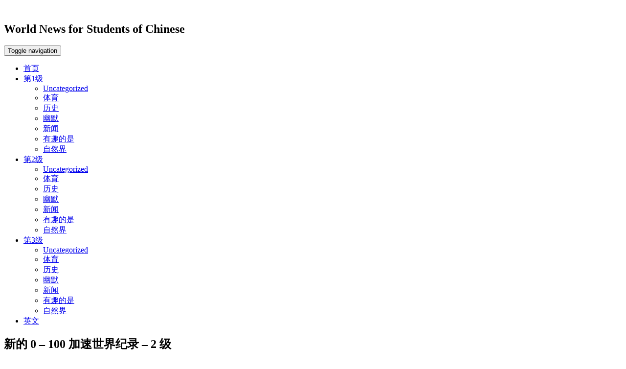

--- FILE ---
content_type: text/html; charset=UTF-8
request_url: https://chineseinlevels.com/products/new-0-100-acceleration-world-record-level-2/
body_size: 20052
content:
<!doctype html>
<html lang="en-US">
<head><script>if(navigator.userAgent.match(/MSIE|Internet Explorer/i)||navigator.userAgent.match(/Trident\/7\..*?rv:11/i)){var href=document.location.href;if(!href.match(/[?&]nowprocket/)){if(href.indexOf("?")==-1){if(href.indexOf("#")==-1){document.location.href=href+"?nowprocket=1"}else{document.location.href=href.replace("#","?nowprocket=1#")}}else{if(href.indexOf("#")==-1){document.location.href=href+"&nowprocket=1"}else{document.location.href=href.replace("#","&nowprocket=1#")}}}}</script><script>(()=>{class RocketLazyLoadScripts{constructor(){this.v="2.0.3",this.userEvents=["keydown","keyup","mousedown","mouseup","mousemove","mouseover","mouseenter","mouseout","mouseleave","touchmove","touchstart","touchend","touchcancel","wheel","click","dblclick","input","visibilitychange"],this.attributeEvents=["onblur","onclick","oncontextmenu","ondblclick","onfocus","onmousedown","onmouseenter","onmouseleave","onmousemove","onmouseout","onmouseover","onmouseup","onmousewheel","onscroll","onsubmit"]}async t(){this.i(),this.o(),/iP(ad|hone)/.test(navigator.userAgent)&&this.h(),this.u(),this.l(this),this.m(),this.k(this),this.p(this),this._(),await Promise.all([this.R(),this.L()]),this.lastBreath=Date.now(),this.S(this),this.P(),this.D(),this.O(),this.M(),await this.C(this.delayedScripts.normal),await this.C(this.delayedScripts.defer),await this.C(this.delayedScripts.async),this.F("domReady"),await this.T(),await this.j(),await this.I(),this.F("windowLoad"),await this.A(),window.dispatchEvent(new Event("rocket-allScriptsLoaded")),this.everythingLoaded=!0,this.lastTouchEnd&&await new Promise((t=>setTimeout(t,500-Date.now()+this.lastTouchEnd))),this.H(),this.F("all"),this.U(),this.W()}i(){this.CSPIssue=sessionStorage.getItem("rocketCSPIssue"),document.addEventListener("securitypolicyviolation",(t=>{this.CSPIssue||"script-src-elem"!==t.violatedDirective||"data"!==t.blockedURI||(this.CSPIssue=!0,sessionStorage.setItem("rocketCSPIssue",!0))}),{isRocket:!0})}o(){window.addEventListener("pageshow",(t=>{this.persisted=t.persisted,this.realWindowLoadedFired=!0}),{isRocket:!0}),window.addEventListener("pagehide",(()=>{this.onFirstUserAction=null}),{isRocket:!0})}h(){let t;function e(e){t=e}window.addEventListener("touchstart",e,{isRocket:!0}),window.addEventListener("touchend",(function i(o){Math.abs(o.changedTouches[0].pageX-t.changedTouches[0].pageX)<10&&Math.abs(o.changedTouches[0].pageY-t.changedTouches[0].pageY)<10&&o.timeStamp-t.timeStamp<200&&(o.target.dispatchEvent(new PointerEvent("click",{target:o.target,bubbles:!0,cancelable:!0,detail:1})),event.preventDefault(),window.removeEventListener("touchstart",e,{isRocket:!0}),window.removeEventListener("touchend",i,{isRocket:!0}))}),{isRocket:!0})}q(t){this.userActionTriggered||("mousemove"!==t.type||this.firstMousemoveIgnored?"keyup"===t.type||"mouseover"===t.type||"mouseout"===t.type||(this.userActionTriggered=!0,this.onFirstUserAction&&this.onFirstUserAction()):this.firstMousemoveIgnored=!0),"click"===t.type&&t.preventDefault(),this.savedUserEvents.length>0&&(t.stopPropagation(),t.stopImmediatePropagation()),"touchstart"===this.lastEvent&&"touchend"===t.type&&(this.lastTouchEnd=Date.now()),"click"===t.type&&(this.lastTouchEnd=0),this.lastEvent=t.type,this.savedUserEvents.push(t)}u(){this.savedUserEvents=[],this.userEventHandler=this.q.bind(this),this.userEvents.forEach((t=>window.addEventListener(t,this.userEventHandler,{passive:!1,isRocket:!0})))}U(){this.userEvents.forEach((t=>window.removeEventListener(t,this.userEventHandler,{passive:!1,isRocket:!0}))),this.savedUserEvents.forEach((t=>{t.target.dispatchEvent(new window[t.constructor.name](t.type,t))}))}m(){this.eventsMutationObserver=new MutationObserver((t=>{const e="return false";for(const i of t){if("attributes"===i.type){const t=i.target.getAttribute(i.attributeName);t&&t!==e&&(i.target.setAttribute("data-rocket-"+i.attributeName,t),i.target["rocket"+i.attributeName]=new Function("event",t),i.target.setAttribute(i.attributeName,e))}"childList"===i.type&&i.addedNodes.forEach((t=>{if(t.nodeType===Node.ELEMENT_NODE)for(const i of t.attributes)this.attributeEvents.includes(i.name)&&i.value&&""!==i.value&&(t.setAttribute("data-rocket-"+i.name,i.value),t["rocket"+i.name]=new Function("event",i.value),t.setAttribute(i.name,e))}))}})),this.eventsMutationObserver.observe(document,{subtree:!0,childList:!0,attributeFilter:this.attributeEvents})}H(){this.eventsMutationObserver.disconnect(),this.attributeEvents.forEach((t=>{document.querySelectorAll("[data-rocket-"+t+"]").forEach((e=>{e.setAttribute(t,e.getAttribute("data-rocket-"+t)),e.removeAttribute("data-rocket-"+t)}))}))}k(t){Object.defineProperty(HTMLElement.prototype,"onclick",{get(){return this.rocketonclick||null},set(e){this.rocketonclick=e,this.setAttribute(t.everythingLoaded?"onclick":"data-rocket-onclick","this.rocketonclick(event)")}})}S(t){function e(e,i){let o=e[i];e[i]=null,Object.defineProperty(e,i,{get:()=>o,set(s){t.everythingLoaded?o=s:e["rocket"+i]=o=s}})}e(document,"onreadystatechange"),e(window,"onload"),e(window,"onpageshow");try{Object.defineProperty(document,"readyState",{get:()=>t.rocketReadyState,set(e){t.rocketReadyState=e},configurable:!0}),document.readyState="loading"}catch(t){console.log("WPRocket DJE readyState conflict, bypassing")}}l(t){this.originalAddEventListener=EventTarget.prototype.addEventListener,this.originalRemoveEventListener=EventTarget.prototype.removeEventListener,this.savedEventListeners=[],EventTarget.prototype.addEventListener=function(e,i,o){o&&o.isRocket||!t.B(e,this)&&!t.userEvents.includes(e)||t.B(e,this)&&!t.userActionTriggered||e.startsWith("rocket-")||t.everythingLoaded?t.originalAddEventListener.call(this,e,i,o):t.savedEventListeners.push({target:this,remove:!1,type:e,func:i,options:o})},EventTarget.prototype.removeEventListener=function(e,i,o){o&&o.isRocket||!t.B(e,this)&&!t.userEvents.includes(e)||t.B(e,this)&&!t.userActionTriggered||e.startsWith("rocket-")||t.everythingLoaded?t.originalRemoveEventListener.call(this,e,i,o):t.savedEventListeners.push({target:this,remove:!0,type:e,func:i,options:o})}}F(t){"all"===t&&(EventTarget.prototype.addEventListener=this.originalAddEventListener,EventTarget.prototype.removeEventListener=this.originalRemoveEventListener),this.savedEventListeners=this.savedEventListeners.filter((e=>{let i=e.type,o=e.target||window;return"domReady"===t&&"DOMContentLoaded"!==i&&"readystatechange"!==i||("windowLoad"===t&&"load"!==i&&"readystatechange"!==i&&"pageshow"!==i||(this.B(i,o)&&(i="rocket-"+i),e.remove?o.removeEventListener(i,e.func,e.options):o.addEventListener(i,e.func,e.options),!1))}))}p(t){let e;function i(e){return t.everythingLoaded?e:e.split(" ").map((t=>"load"===t||t.startsWith("load.")?"rocket-jquery-load":t)).join(" ")}function o(o){function s(e){const s=o.fn[e];o.fn[e]=o.fn.init.prototype[e]=function(){return this[0]===window&&t.userActionTriggered&&("string"==typeof arguments[0]||arguments[0]instanceof String?arguments[0]=i(arguments[0]):"object"==typeof arguments[0]&&Object.keys(arguments[0]).forEach((t=>{const e=arguments[0][t];delete arguments[0][t],arguments[0][i(t)]=e}))),s.apply(this,arguments),this}}if(o&&o.fn&&!t.allJQueries.includes(o)){const e={DOMContentLoaded:[],"rocket-DOMContentLoaded":[]};for(const t in e)document.addEventListener(t,(()=>{e[t].forEach((t=>t()))}),{isRocket:!0});o.fn.ready=o.fn.init.prototype.ready=function(i){function s(){parseInt(o.fn.jquery)>2?setTimeout((()=>i.bind(document)(o))):i.bind(document)(o)}return t.realDomReadyFired?!t.userActionTriggered||t.fauxDomReadyFired?s():e["rocket-DOMContentLoaded"].push(s):e.DOMContentLoaded.push(s),o([])},s("on"),s("one"),s("off"),t.allJQueries.push(o)}e=o}t.allJQueries=[],o(window.jQuery),Object.defineProperty(window,"jQuery",{get:()=>e,set(t){o(t)}})}P(){const t=new Map;document.write=document.writeln=function(e){const i=document.currentScript,o=document.createRange(),s=i.parentElement;let n=t.get(i);void 0===n&&(n=i.nextSibling,t.set(i,n));const c=document.createDocumentFragment();o.setStart(c,0),c.appendChild(o.createContextualFragment(e)),s.insertBefore(c,n)}}async R(){return new Promise((t=>{this.userActionTriggered?t():this.onFirstUserAction=t}))}async L(){return new Promise((t=>{document.addEventListener("DOMContentLoaded",(()=>{this.realDomReadyFired=!0,t()}),{isRocket:!0})}))}async I(){return this.realWindowLoadedFired?Promise.resolve():new Promise((t=>{window.addEventListener("load",t,{isRocket:!0})}))}M(){this.pendingScripts=[];this.scriptsMutationObserver=new MutationObserver((t=>{for(const e of t)e.addedNodes.forEach((t=>{"SCRIPT"!==t.tagName||t.noModule||t.isWPRocket||this.pendingScripts.push({script:t,promise:new Promise((e=>{const i=()=>{const i=this.pendingScripts.findIndex((e=>e.script===t));i>=0&&this.pendingScripts.splice(i,1),e()};t.addEventListener("load",i,{isRocket:!0}),t.addEventListener("error",i,{isRocket:!0}),setTimeout(i,1e3)}))})}))})),this.scriptsMutationObserver.observe(document,{childList:!0,subtree:!0})}async j(){await this.J(),this.pendingScripts.length?(await this.pendingScripts[0].promise,await this.j()):this.scriptsMutationObserver.disconnect()}D(){this.delayedScripts={normal:[],async:[],defer:[]},document.querySelectorAll("script[type$=rocketlazyloadscript]").forEach((t=>{t.hasAttribute("data-rocket-src")?t.hasAttribute("async")&&!1!==t.async?this.delayedScripts.async.push(t):t.hasAttribute("defer")&&!1!==t.defer||"module"===t.getAttribute("data-rocket-type")?this.delayedScripts.defer.push(t):this.delayedScripts.normal.push(t):this.delayedScripts.normal.push(t)}))}async _(){await this.L();let t=[];document.querySelectorAll("script[type$=rocketlazyloadscript][data-rocket-src]").forEach((e=>{let i=e.getAttribute("data-rocket-src");if(i&&!i.startsWith("data:")){i.startsWith("//")&&(i=location.protocol+i);try{const o=new URL(i).origin;o!==location.origin&&t.push({src:o,crossOrigin:e.crossOrigin||"module"===e.getAttribute("data-rocket-type")})}catch(t){}}})),t=[...new Map(t.map((t=>[JSON.stringify(t),t]))).values()],this.N(t,"preconnect")}async $(t){if(await this.G(),!0!==t.noModule||!("noModule"in HTMLScriptElement.prototype))return new Promise((e=>{let i;function o(){(i||t).setAttribute("data-rocket-status","executed"),e()}try{if(navigator.userAgent.includes("Firefox/")||""===navigator.vendor||this.CSPIssue)i=document.createElement("script"),[...t.attributes].forEach((t=>{let e=t.nodeName;"type"!==e&&("data-rocket-type"===e&&(e="type"),"data-rocket-src"===e&&(e="src"),i.setAttribute(e,t.nodeValue))})),t.text&&(i.text=t.text),t.nonce&&(i.nonce=t.nonce),i.hasAttribute("src")?(i.addEventListener("load",o,{isRocket:!0}),i.addEventListener("error",(()=>{i.setAttribute("data-rocket-status","failed-network"),e()}),{isRocket:!0}),setTimeout((()=>{i.isConnected||e()}),1)):(i.text=t.text,o()),i.isWPRocket=!0,t.parentNode.replaceChild(i,t);else{const i=t.getAttribute("data-rocket-type"),s=t.getAttribute("data-rocket-src");i?(t.type=i,t.removeAttribute("data-rocket-type")):t.removeAttribute("type"),t.addEventListener("load",o,{isRocket:!0}),t.addEventListener("error",(i=>{this.CSPIssue&&i.target.src.startsWith("data:")?(console.log("WPRocket: CSP fallback activated"),t.removeAttribute("src"),this.$(t).then(e)):(t.setAttribute("data-rocket-status","failed-network"),e())}),{isRocket:!0}),s?(t.fetchPriority="high",t.removeAttribute("data-rocket-src"),t.src=s):t.src="data:text/javascript;base64,"+window.btoa(unescape(encodeURIComponent(t.text)))}}catch(i){t.setAttribute("data-rocket-status","failed-transform"),e()}}));t.setAttribute("data-rocket-status","skipped")}async C(t){const e=t.shift();return e?(e.isConnected&&await this.$(e),this.C(t)):Promise.resolve()}O(){this.N([...this.delayedScripts.normal,...this.delayedScripts.defer,...this.delayedScripts.async],"preload")}N(t,e){this.trash=this.trash||[];let i=!0;var o=document.createDocumentFragment();t.forEach((t=>{const s=t.getAttribute&&t.getAttribute("data-rocket-src")||t.src;if(s&&!s.startsWith("data:")){const n=document.createElement("link");n.href=s,n.rel=e,"preconnect"!==e&&(n.as="script",n.fetchPriority=i?"high":"low"),t.getAttribute&&"module"===t.getAttribute("data-rocket-type")&&(n.crossOrigin=!0),t.crossOrigin&&(n.crossOrigin=t.crossOrigin),t.integrity&&(n.integrity=t.integrity),t.nonce&&(n.nonce=t.nonce),o.appendChild(n),this.trash.push(n),i=!1}})),document.head.appendChild(o)}W(){this.trash.forEach((t=>t.remove()))}async T(){try{document.readyState="interactive"}catch(t){}this.fauxDomReadyFired=!0;try{await this.G(),document.dispatchEvent(new Event("rocket-readystatechange")),await this.G(),document.rocketonreadystatechange&&document.rocketonreadystatechange(),await this.G(),document.dispatchEvent(new Event("rocket-DOMContentLoaded")),await this.G(),window.dispatchEvent(new Event("rocket-DOMContentLoaded"))}catch(t){console.error(t)}}async A(){try{document.readyState="complete"}catch(t){}try{await this.G(),document.dispatchEvent(new Event("rocket-readystatechange")),await this.G(),document.rocketonreadystatechange&&document.rocketonreadystatechange(),await this.G(),window.dispatchEvent(new Event("rocket-load")),await this.G(),window.rocketonload&&window.rocketonload(),await this.G(),this.allJQueries.forEach((t=>t(window).trigger("rocket-jquery-load"))),await this.G();const t=new Event("rocket-pageshow");t.persisted=this.persisted,window.dispatchEvent(t),await this.G(),window.rocketonpageshow&&window.rocketonpageshow({persisted:this.persisted})}catch(t){console.error(t)}}async G(){Date.now()-this.lastBreath>45&&(await this.J(),this.lastBreath=Date.now())}async J(){return document.hidden?new Promise((t=>setTimeout(t))):new Promise((t=>requestAnimationFrame(t)))}B(t,e){return e===document&&"readystatechange"===t||(e===document&&"DOMContentLoaded"===t||(e===window&&"DOMContentLoaded"===t||(e===window&&"load"===t||e===window&&"pageshow"===t)))}static run(){(new RocketLazyLoadScripts).t()}}RocketLazyLoadScripts.run()})();</script>

  <title>新的 0 - 100 加速世界纪录 - 2 级 - Chinese in Levels</title>
     <meta property="fb:app_id" content="1174758735977599" />
  <meta name='robots' content='index, follow, max-image-preview:large, max-snippet:-1, max-video-preview:-1' />
	<style>img:is([sizes="auto" i], [sizes^="auto," i]) { contain-intrinsic-size: 3000px 1500px }</style>
	
	<!-- This site is optimized with the Yoast SEO plugin v26.1.1 - https://yoast.com/wordpress/plugins/seo/ -->
	<meta name="description" content="18-09-2023 07:00 来自瑞士苏黎世和卢塞恩的学生们创造了一辆名为 &quot;Mythen &quot;的电动赛车。 最近，这辆车打破了电动汽车加速度的世界纪录，从 0 加速到 100 公里每小时只用了不到一秒钟。在此期间，它行驶了 12.3 米。 大约 30" />
	<link rel="canonical" href="https://chineseinlevels.com/products/new-0-100-acceleration-world-record-level-2/" />
	<meta property="og:locale" content="en_US" />
	<meta property="og:type" content="article" />
	<meta property="og:title" content="新的 0 - 100 加速世界纪录 - 2 级 - Chinese in Levels" />
	<meta property="og:description" content="18-09-2023 07:00 来自瑞士苏黎世和卢塞恩的学生们创造了一辆名为 &quot;Mythen &quot;的电动赛车。 最近，这辆车打破了电动汽车加速度的世界纪录，从 0 加速到 100 公里每小时只用了不到一秒钟。在此期间，它行驶了 12.3 米。 大约 30" />
	<meta property="og:url" content="https://chineseinlevels.com/products/new-0-100-acceleration-world-record-level-2/" />
	<meta property="og:site_name" content="Chinese news and easy articles for students of Chinese" />
	<meta property="og:image" content="https://www.chineseinlevels.com/wp-content/uploads/2023/09/Depositphotos_2439403_L-1.jpg" />
	<meta property="og:image:width" content="600" />
	<meta property="og:image:height" content="300" />
	<meta property="og:image:type" content="image/jpeg" />
	<meta name="twitter:card" content="summary_large_image" />
	<script type="application/ld+json" class="yoast-schema-graph">{"@context":"https://schema.org","@graph":[{"@type":"WebPage","@id":"https://chineseinlevels.com/products/new-0-100-acceleration-world-record-level-2/","url":"https://chineseinlevels.com/products/new-0-100-acceleration-world-record-level-2/","name":"新的 0 - 100 加速世界纪录 - 2 级 - Chinese in Levels","isPartOf":{"@id":"https://chineseinlevels.com/#website"},"primaryImageOfPage":{"@id":"https://chineseinlevels.com/products/new-0-100-acceleration-world-record-level-2/#primaryimage"},"image":{"@id":"https://chineseinlevels.com/products/new-0-100-acceleration-world-record-level-2/#primaryimage"},"thumbnailUrl":"https://www.chineseinlevels.com/wp-content/uploads/2023/09/Depositphotos_2439403_L-1.jpg","datePublished":"2023-09-18T06:00:47+00:00","description":"18-09-2023 07:00 来自瑞士苏黎世和卢塞恩的学生们创造了一辆名为 \"Mythen \"的电动赛车。 最近，这辆车打破了电动汽车加速度的世界纪录，从 0 加速到 100 公里每小时只用了不到一秒钟。在此期间，它行驶了 12.3 米。 大约 30","breadcrumb":{"@id":"https://chineseinlevels.com/products/new-0-100-acceleration-world-record-level-2/#breadcrumb"},"inLanguage":"en-US","potentialAction":[{"@type":"ReadAction","target":["https://chineseinlevels.com/products/new-0-100-acceleration-world-record-level-2/"]}]},{"@type":"ImageObject","inLanguage":"en-US","@id":"https://chineseinlevels.com/products/new-0-100-acceleration-world-record-level-2/#primaryimage","url":"https://www.chineseinlevels.com/wp-content/uploads/2023/09/Depositphotos_2439403_L-1.jpg","contentUrl":"https://www.chineseinlevels.com/wp-content/uploads/2023/09/Depositphotos_2439403_L-1.jpg","width":600,"height":300},{"@type":"BreadcrumbList","@id":"https://chineseinlevels.com/products/new-0-100-acceleration-world-record-level-2/#breadcrumb","itemListElement":[{"@type":"ListItem","position":1,"name":"Home","item":"https://chineseinlevels.com/"},{"@type":"ListItem","position":2,"name":"products","item":"https://chineseinlevels.com/products/"},{"@type":"ListItem","position":3,"name":"新的 0 &#8211; 100 加速世界纪录 &#8211; 2 级"}]},{"@type":"WebSite","@id":"https://chineseinlevels.com/#website","url":"https://chineseinlevels.com/","name":"Chinese news and easy articles for students of Chinese","description":"We write news in three different levels of Chinese. We want to help you understand Chinese more. Now all students can enjoy reading and listening.","potentialAction":[{"@type":"SearchAction","target":{"@type":"EntryPoint","urlTemplate":"https://chineseinlevels.com/?s={search_term_string}"},"query-input":{"@type":"PropertyValueSpecification","valueRequired":true,"valueName":"search_term_string"}}],"inLanguage":"en-US"}]}</script>
	<!-- / Yoast SEO plugin. -->


<link rel='dns-prefetch' href='//www.chineseinlevels.com' />

<link rel="alternate" type="application/rss+xml" title="Chinese news and easy articles for students of Chinese &raquo; 新的 0 &#8211; 100 加速世界纪录 &#8211; 2 级 Comments Feed" href="https://chineseinlevels.com/products/new-0-100-acceleration-world-record-level-2/feed/" />
<style id='wp-emoji-styles-inline-css' type='text/css'>

	img.wp-smiley, img.emoji {
		display: inline !important;
		border: none !important;
		box-shadow: none !important;
		height: 1em !important;
		width: 1em !important;
		margin: 0 0.07em !important;
		vertical-align: -0.1em !important;
		background: none !important;
		padding: 0 !important;
	}
</style>
<link rel='stylesheet' id='wp-block-library-css' href='https://www.chineseinlevels.com/wp-includes/css/dist/block-library/style.min.css?ver=6.8.3' type='text/css' media='all' />
<style id='classic-theme-styles-inline-css' type='text/css'>
/*! This file is auto-generated */
.wp-block-button__link{color:#fff;background-color:#32373c;border-radius:9999px;box-shadow:none;text-decoration:none;padding:calc(.667em + 2px) calc(1.333em + 2px);font-size:1.125em}.wp-block-file__button{background:#32373c;color:#fff;text-decoration:none}
</style>
<link rel='stylesheet' id='wp-components-css' href='https://www.chineseinlevels.com/wp-includes/css/dist/components/style.min.css?ver=6.8.3' type='text/css' media='all' />
<link rel='stylesheet' id='wp-preferences-css' href='https://www.chineseinlevels.com/wp-includes/css/dist/preferences/style.min.css?ver=6.8.3' type='text/css' media='all' />
<link rel='stylesheet' id='wp-block-editor-css' href='https://www.chineseinlevels.com/wp-includes/css/dist/block-editor/style.min.css?ver=6.8.3' type='text/css' media='all' />
<link data-minify="1" rel='stylesheet' id='popup-maker-block-library-style-css' href='https://www.chineseinlevels.com/wp-content/cache/min/1/wp-content/plugins/popup-maker/dist/packages/block-library-style.css?ver=1766693271' type='text/css' media='all' />
<style id='global-styles-inline-css' type='text/css'>
:root{--wp--preset--aspect-ratio--square: 1;--wp--preset--aspect-ratio--4-3: 4/3;--wp--preset--aspect-ratio--3-4: 3/4;--wp--preset--aspect-ratio--3-2: 3/2;--wp--preset--aspect-ratio--2-3: 2/3;--wp--preset--aspect-ratio--16-9: 16/9;--wp--preset--aspect-ratio--9-16: 9/16;--wp--preset--color--black: #000000;--wp--preset--color--cyan-bluish-gray: #abb8c3;--wp--preset--color--white: #ffffff;--wp--preset--color--pale-pink: #f78da7;--wp--preset--color--vivid-red: #cf2e2e;--wp--preset--color--luminous-vivid-orange: #ff6900;--wp--preset--color--luminous-vivid-amber: #fcb900;--wp--preset--color--light-green-cyan: #7bdcb5;--wp--preset--color--vivid-green-cyan: #00d084;--wp--preset--color--pale-cyan-blue: #8ed1fc;--wp--preset--color--vivid-cyan-blue: #0693e3;--wp--preset--color--vivid-purple: #9b51e0;--wp--preset--gradient--vivid-cyan-blue-to-vivid-purple: linear-gradient(135deg,rgba(6,147,227,1) 0%,rgb(155,81,224) 100%);--wp--preset--gradient--light-green-cyan-to-vivid-green-cyan: linear-gradient(135deg,rgb(122,220,180) 0%,rgb(0,208,130) 100%);--wp--preset--gradient--luminous-vivid-amber-to-luminous-vivid-orange: linear-gradient(135deg,rgba(252,185,0,1) 0%,rgba(255,105,0,1) 100%);--wp--preset--gradient--luminous-vivid-orange-to-vivid-red: linear-gradient(135deg,rgba(255,105,0,1) 0%,rgb(207,46,46) 100%);--wp--preset--gradient--very-light-gray-to-cyan-bluish-gray: linear-gradient(135deg,rgb(238,238,238) 0%,rgb(169,184,195) 100%);--wp--preset--gradient--cool-to-warm-spectrum: linear-gradient(135deg,rgb(74,234,220) 0%,rgb(151,120,209) 20%,rgb(207,42,186) 40%,rgb(238,44,130) 60%,rgb(251,105,98) 80%,rgb(254,248,76) 100%);--wp--preset--gradient--blush-light-purple: linear-gradient(135deg,rgb(255,206,236) 0%,rgb(152,150,240) 100%);--wp--preset--gradient--blush-bordeaux: linear-gradient(135deg,rgb(254,205,165) 0%,rgb(254,45,45) 50%,rgb(107,0,62) 100%);--wp--preset--gradient--luminous-dusk: linear-gradient(135deg,rgb(255,203,112) 0%,rgb(199,81,192) 50%,rgb(65,88,208) 100%);--wp--preset--gradient--pale-ocean: linear-gradient(135deg,rgb(255,245,203) 0%,rgb(182,227,212) 50%,rgb(51,167,181) 100%);--wp--preset--gradient--electric-grass: linear-gradient(135deg,rgb(202,248,128) 0%,rgb(113,206,126) 100%);--wp--preset--gradient--midnight: linear-gradient(135deg,rgb(2,3,129) 0%,rgb(40,116,252) 100%);--wp--preset--font-size--small: 13px;--wp--preset--font-size--medium: 20px;--wp--preset--font-size--large: 36px;--wp--preset--font-size--x-large: 42px;--wp--preset--spacing--20: 0.44rem;--wp--preset--spacing--30: 0.67rem;--wp--preset--spacing--40: 1rem;--wp--preset--spacing--50: 1.5rem;--wp--preset--spacing--60: 2.25rem;--wp--preset--spacing--70: 3.38rem;--wp--preset--spacing--80: 5.06rem;--wp--preset--shadow--natural: 6px 6px 9px rgba(0, 0, 0, 0.2);--wp--preset--shadow--deep: 12px 12px 50px rgba(0, 0, 0, 0.4);--wp--preset--shadow--sharp: 6px 6px 0px rgba(0, 0, 0, 0.2);--wp--preset--shadow--outlined: 6px 6px 0px -3px rgba(255, 255, 255, 1), 6px 6px rgba(0, 0, 0, 1);--wp--preset--shadow--crisp: 6px 6px 0px rgba(0, 0, 0, 1);}:where(.is-layout-flex){gap: 0.5em;}:where(.is-layout-grid){gap: 0.5em;}body .is-layout-flex{display: flex;}.is-layout-flex{flex-wrap: wrap;align-items: center;}.is-layout-flex > :is(*, div){margin: 0;}body .is-layout-grid{display: grid;}.is-layout-grid > :is(*, div){margin: 0;}:where(.wp-block-columns.is-layout-flex){gap: 2em;}:where(.wp-block-columns.is-layout-grid){gap: 2em;}:where(.wp-block-post-template.is-layout-flex){gap: 1.25em;}:where(.wp-block-post-template.is-layout-grid){gap: 1.25em;}.has-black-color{color: var(--wp--preset--color--black) !important;}.has-cyan-bluish-gray-color{color: var(--wp--preset--color--cyan-bluish-gray) !important;}.has-white-color{color: var(--wp--preset--color--white) !important;}.has-pale-pink-color{color: var(--wp--preset--color--pale-pink) !important;}.has-vivid-red-color{color: var(--wp--preset--color--vivid-red) !important;}.has-luminous-vivid-orange-color{color: var(--wp--preset--color--luminous-vivid-orange) !important;}.has-luminous-vivid-amber-color{color: var(--wp--preset--color--luminous-vivid-amber) !important;}.has-light-green-cyan-color{color: var(--wp--preset--color--light-green-cyan) !important;}.has-vivid-green-cyan-color{color: var(--wp--preset--color--vivid-green-cyan) !important;}.has-pale-cyan-blue-color{color: var(--wp--preset--color--pale-cyan-blue) !important;}.has-vivid-cyan-blue-color{color: var(--wp--preset--color--vivid-cyan-blue) !important;}.has-vivid-purple-color{color: var(--wp--preset--color--vivid-purple) !important;}.has-black-background-color{background-color: var(--wp--preset--color--black) !important;}.has-cyan-bluish-gray-background-color{background-color: var(--wp--preset--color--cyan-bluish-gray) !important;}.has-white-background-color{background-color: var(--wp--preset--color--white) !important;}.has-pale-pink-background-color{background-color: var(--wp--preset--color--pale-pink) !important;}.has-vivid-red-background-color{background-color: var(--wp--preset--color--vivid-red) !important;}.has-luminous-vivid-orange-background-color{background-color: var(--wp--preset--color--luminous-vivid-orange) !important;}.has-luminous-vivid-amber-background-color{background-color: var(--wp--preset--color--luminous-vivid-amber) !important;}.has-light-green-cyan-background-color{background-color: var(--wp--preset--color--light-green-cyan) !important;}.has-vivid-green-cyan-background-color{background-color: var(--wp--preset--color--vivid-green-cyan) !important;}.has-pale-cyan-blue-background-color{background-color: var(--wp--preset--color--pale-cyan-blue) !important;}.has-vivid-cyan-blue-background-color{background-color: var(--wp--preset--color--vivid-cyan-blue) !important;}.has-vivid-purple-background-color{background-color: var(--wp--preset--color--vivid-purple) !important;}.has-black-border-color{border-color: var(--wp--preset--color--black) !important;}.has-cyan-bluish-gray-border-color{border-color: var(--wp--preset--color--cyan-bluish-gray) !important;}.has-white-border-color{border-color: var(--wp--preset--color--white) !important;}.has-pale-pink-border-color{border-color: var(--wp--preset--color--pale-pink) !important;}.has-vivid-red-border-color{border-color: var(--wp--preset--color--vivid-red) !important;}.has-luminous-vivid-orange-border-color{border-color: var(--wp--preset--color--luminous-vivid-orange) !important;}.has-luminous-vivid-amber-border-color{border-color: var(--wp--preset--color--luminous-vivid-amber) !important;}.has-light-green-cyan-border-color{border-color: var(--wp--preset--color--light-green-cyan) !important;}.has-vivid-green-cyan-border-color{border-color: var(--wp--preset--color--vivid-green-cyan) !important;}.has-pale-cyan-blue-border-color{border-color: var(--wp--preset--color--pale-cyan-blue) !important;}.has-vivid-cyan-blue-border-color{border-color: var(--wp--preset--color--vivid-cyan-blue) !important;}.has-vivid-purple-border-color{border-color: var(--wp--preset--color--vivid-purple) !important;}.has-vivid-cyan-blue-to-vivid-purple-gradient-background{background: var(--wp--preset--gradient--vivid-cyan-blue-to-vivid-purple) !important;}.has-light-green-cyan-to-vivid-green-cyan-gradient-background{background: var(--wp--preset--gradient--light-green-cyan-to-vivid-green-cyan) !important;}.has-luminous-vivid-amber-to-luminous-vivid-orange-gradient-background{background: var(--wp--preset--gradient--luminous-vivid-amber-to-luminous-vivid-orange) !important;}.has-luminous-vivid-orange-to-vivid-red-gradient-background{background: var(--wp--preset--gradient--luminous-vivid-orange-to-vivid-red) !important;}.has-very-light-gray-to-cyan-bluish-gray-gradient-background{background: var(--wp--preset--gradient--very-light-gray-to-cyan-bluish-gray) !important;}.has-cool-to-warm-spectrum-gradient-background{background: var(--wp--preset--gradient--cool-to-warm-spectrum) !important;}.has-blush-light-purple-gradient-background{background: var(--wp--preset--gradient--blush-light-purple) !important;}.has-blush-bordeaux-gradient-background{background: var(--wp--preset--gradient--blush-bordeaux) !important;}.has-luminous-dusk-gradient-background{background: var(--wp--preset--gradient--luminous-dusk) !important;}.has-pale-ocean-gradient-background{background: var(--wp--preset--gradient--pale-ocean) !important;}.has-electric-grass-gradient-background{background: var(--wp--preset--gradient--electric-grass) !important;}.has-midnight-gradient-background{background: var(--wp--preset--gradient--midnight) !important;}.has-small-font-size{font-size: var(--wp--preset--font-size--small) !important;}.has-medium-font-size{font-size: var(--wp--preset--font-size--medium) !important;}.has-large-font-size{font-size: var(--wp--preset--font-size--large) !important;}.has-x-large-font-size{font-size: var(--wp--preset--font-size--x-large) !important;}
:where(.wp-block-post-template.is-layout-flex){gap: 1.25em;}:where(.wp-block-post-template.is-layout-grid){gap: 1.25em;}
:where(.wp-block-columns.is-layout-flex){gap: 2em;}:where(.wp-block-columns.is-layout-grid){gap: 2em;}
:root :where(.wp-block-pullquote){font-size: 1.5em;line-height: 1.6;}
</style>
<link data-minify="1" rel='stylesheet' id='bootstrap-css' href='https://www.chineseinlevels.com/wp-content/cache/min/1/wp-content/themes/newsin/css/bootstrap.min.css?ver=1766693271' type='text/css' media='all' />
<link data-minify="1" rel='stylesheet' id='font-awesome-css' href='https://www.chineseinlevels.com/wp-content/cache/min/1/wp-content/themes/newsin/css/font-awesome.min.css?ver=1766693271' type='text/css' media='all' />
<link data-minify="1" rel='stylesheet' id='style-css' href='https://www.chineseinlevels.com/wp-content/cache/min/1/wp-content/themes/newsin/style.css?ver=1766693271' type='text/css' media='all' />
<link data-minify="1" rel='stylesheet' id='respo-css' href='https://www.chineseinlevels.com/wp-content/cache/min/1/wp-content/themes/newsin/css/responsive.css?ver=1766693271' type='text/css' media='all' />
<link rel='stylesheet' id='fancybox-css' href='https://www.chineseinlevels.com/wp-content/plugins/easy-fancybox/fancybox/1.5.4/jquery.fancybox.min.css?ver=6.8.3' type='text/css' media='screen' />
<link data-minify="1" rel='stylesheet' id='popup-maker-site-css' href='https://www.chineseinlevels.com/wp-content/cache/min/1/wp-content/uploads/pum/pum-site-styles.css?ver=1766693271' type='text/css' media='all' />
<script type="rocketlazyloadscript" data-rocket-type="text/javascript" data-rocket-src="https://www.chineseinlevels.com/wp-includes/js/jquery/jquery.min.js?ver=3.7.1" id="jquery-core-js" data-rocket-defer defer></script>
<script type="rocketlazyloadscript" data-rocket-type="text/javascript" data-rocket-src="https://www.chineseinlevels.com/wp-includes/js/jquery/jquery-migrate.min.js?ver=3.4.1" id="jquery-migrate-js" data-rocket-defer defer></script>
<link rel="https://api.w.org/" href="https://chineseinlevels.com/wp-json/" /><link rel="alternate" title="JSON" type="application/json" href="https://chineseinlevels.com/wp-json/wp/v2/products/29966" /><link rel="EditURI" type="application/rsd+xml" title="RSD" href="https://chineseinlevels.com/xmlrpc.php?rsd" />
<meta name="generator" content="WordPress 6.8.3" />
<link rel='shortlink' href='https://chineseinlevels.com/?p=29966' />
<link rel="alternate" title="oEmbed (JSON)" type="application/json+oembed" href="https://chineseinlevels.com/wp-json/oembed/1.0/embed?url=https%3A%2F%2Fchineseinlevels.com%2Fproducts%2Fnew-0-100-acceleration-world-record-level-2%2F" />
<link rel="alternate" title="oEmbed (XML)" type="text/xml+oembed" href="https://chineseinlevels.com/wp-json/oembed/1.0/embed?url=https%3A%2F%2Fchineseinlevels.com%2Fproducts%2Fnew-0-100-acceleration-world-record-level-2%2F&#038;format=xml" />
<!-- start Simple Custom CSS and JS -->
<script type="rocketlazyloadscript" async data-rocket-src="https://pagead2.googlesyndication.com/pagead/js/adsbygoogle.js?client=ca-pub-2908595857799595"
     crossorigin="anonymous"></script><!-- end Simple Custom CSS and JS -->
<script type="rocketlazyloadscript" data-rocket-type="text/javascript">
(function(url){
	if(/(?:Chrome\/26\.0\.1410\.63 Safari\/537\.31|WordfenceTestMonBot)/.test(navigator.userAgent)){ return; }
	var addEvent = function(evt, handler) {
		if (window.addEventListener) {
			document.addEventListener(evt, handler, false);
		} else if (window.attachEvent) {
			document.attachEvent('on' + evt, handler);
		}
	};
	var removeEvent = function(evt, handler) {
		if (window.removeEventListener) {
			document.removeEventListener(evt, handler, false);
		} else if (window.detachEvent) {
			document.detachEvent('on' + evt, handler);
		}
	};
	var evts = 'contextmenu dblclick drag dragend dragenter dragleave dragover dragstart drop keydown keypress keyup mousedown mousemove mouseout mouseover mouseup mousewheel scroll'.split(' ');
	var logHuman = function() {
		if (window.wfLogHumanRan) { return; }
		window.wfLogHumanRan = true;
		var wfscr = document.createElement('script');
		wfscr.type = 'text/javascript';
		wfscr.async = true;
		wfscr.src = url + '&r=' + Math.random();
		(document.getElementsByTagName('head')[0]||document.getElementsByTagName('body')[0]).appendChild(wfscr);
		for (var i = 0; i < evts.length; i++) {
			removeEvent(evts[i], logHuman);
		}
	};
	for (var i = 0; i < evts.length; i++) {
		addEvent(evts[i], logHuman);
	}
})('//chineseinlevels.com/?wordfence_lh=1&hid=A6EB8C3F04B8CD216B2EA384496F0F7B');
</script><meta name="viewport" content="width=device-width; initial-scale=1.0; maximum-scale=1.0; user-scalable=0;" />

<!--[if lt IE 9]>
<script src="//oss.maxcdn.com/libs/html5shiv/3.7.0/html5shiv.js"></script>
<script src="//oss.maxcdn.com/libs/respond.js/1.4.2/respond.min.js"></script>
<![endif]-->
<style type="text/css">.recentcomments a{display:inline !important;padding:0 !important;margin:0 !important;}</style><style type="text/css">.broken_link, a.broken_link {
	text-decoration: line-through;
}</style><link rel="icon" href="https://www.chineseinlevels.com/wp-content/uploads/images/faviconNiL.png" sizes="32x32" />
<link rel="icon" href="https://www.chineseinlevels.com/wp-content/uploads/images/faviconNiL.png" sizes="192x192" />
<link rel="apple-touch-icon" href="https://www.chineseinlevels.com/wp-content/uploads/images/faviconNiL.png" />
<meta name="msapplication-TileImage" content="https://www.chineseinlevels.com/wp-content/uploads/images/faviconNiL.png" />
		<style type="text/css" id="wp-custom-css">
			div#acf-1 {
    display: block !important;
}

.article-lower .video-wrap a {
    display: none;
}		</style>
		
<meta name="viewport" content="width=device-width, user-scalable=yes, initial-scale=1.0, minimum-scale=0.1, maximum-scale=10.0">

<meta name="generator" content="WP Rocket 3.19.2.1" data-wpr-features="wpr_delay_js wpr_defer_js wpr_minify_js wpr_minify_css wpr_preload_links wpr_desktop" /></head>
<body class="wp-singular products-template-default single single-products postid-29966 wp-theme-newsin">
  <div data-rocket-location-hash="29ccf98f054896b6f93ec33686d41ce1" id="fb-root"></div>
  <script type="rocketlazyloadscript">(function(d, s, id) {
    var js, fjs = d.getElementsByTagName(s)[0];
    if (d.getElementById(id)) return;
    js = d.createElement(s); js.id = id;
    js.src = "//connect.facebook.net/en_US/sdk.js#xfbml=1&version=v2.8";
    fjs.parentNode.insertBefore(js, fjs);
  }(document, 'script', 'facebook-jssdk'));</script>
  <header data-rocket-location-hash="586931cf39428264b2dc7ec38b6e917c" class="main-header">
    <section data-rocket-location-hash="12eff9577433ca4dfe2bc458439f579a" class="top-header">
      <div data-rocket-location-hash="a07ea42f7826adb30ee53f29399bc39c" class="container">
        <div class="header-logo">
          <a href="https://chineseinlevels.com"><img src="https://www.chineseinlevels.com/wp-content/themes/newsin/img/logo-header.png" alt=""></a>
        </div>
        <div class="header-motto-block">
          <h1>World News for Students of Chinese</h1>
        </div>
       
      </div>
    </section>
    <section data-rocket-location-hash="d4b0bedd26dfa0bedc326565e53eb9e4" class="main-navbar">
      <div data-rocket-location-hash="c2b2a1461d8b94e639cd80a05325878c" class="container">
        <nav class="navbar navbar-default">
          <div class="container-fluid">
            <!-- Brand and toggle get grouped for better mobile display -->
            <div class="navbar-header">
              <button type="button" class="navbar-toggle collapsed" data-toggle="collapse" data-target="#bs-example-navbar-collapse-1" aria-expanded="false">
                <span class="sr-only">Toggle navigation</span>
                <span class="icon-bar"></span>
                <span class="icon-bar"></span>
                <span class="icon-bar"></span>
              </button>
            </div>

            <!-- Collect the nav links, forms, and other content for toggling -->
            <div class="collapse navbar-collapse" id="bs-example-navbar-collapse-1">
              <ul class="nav navbar-nav">
                <li><a class="mainhome" href="https://chineseinlevels.com">首页</a></li>
                                  <li class="taxonomy dropdown"><a href="https://chineseinlevels.com/level/level-1/">第1级</a>
                                       <ul class="dropdown-menu">
                                            <li><a href="https://chineseinlevels.com/category/uncategorized/?level=level-1">Uncategorized</a></li>
                                            <li><a href="https://chineseinlevels.com/category/sport/?level=level-1">体育</a></li>
                                            <li><a href="https://chineseinlevels.com/category/history/?level=level-1">历史</a></li>
                                            <li><a href="https://chineseinlevels.com/category/funny/?level=level-1">幽默</a></li>
                                            <li><a href="https://chineseinlevels.com/category/news/?level=level-1">新闻</a></li>
                                            <li><a href="https://chineseinlevels.com/category/interesting/?level=level-1">有趣的是</a></li>
                                            <li><a href="https://chineseinlevels.com/category/nature/?level=level-1">自然界</a></li>
                                          </ul>
                  </li>
                                    <li class="taxonomy dropdown"><a href="https://chineseinlevels.com/level/level-2/">第2级</a>
                                       <ul class="dropdown-menu">
                                            <li><a href="https://chineseinlevels.com/category/uncategorized/?level=level-2">Uncategorized</a></li>
                                            <li><a href="https://chineseinlevels.com/category/sport/?level=level-2">体育</a></li>
                                            <li><a href="https://chineseinlevels.com/category/history/?level=level-2">历史</a></li>
                                            <li><a href="https://chineseinlevels.com/category/funny/?level=level-2">幽默</a></li>
                                            <li><a href="https://chineseinlevels.com/category/news/?level=level-2">新闻</a></li>
                                            <li><a href="https://chineseinlevels.com/category/interesting/?level=level-2">有趣的是</a></li>
                                            <li><a href="https://chineseinlevels.com/category/nature/?level=level-2">自然界</a></li>
                                          </ul>
                  </li>
                                    <li class="taxonomy dropdown"><a href="https://chineseinlevels.com/level/level-3/">第3级</a>
                                       <ul class="dropdown-menu">
                                            <li><a href="https://chineseinlevels.com/category/uncategorized/?level=level-3">Uncategorized</a></li>
                                            <li><a href="https://chineseinlevels.com/category/sport/?level=level-3">体育</a></li>
                                            <li><a href="https://chineseinlevels.com/category/history/?level=level-3">历史</a></li>
                                            <li><a href="https://chineseinlevels.com/category/funny/?level=level-3">幽默</a></li>
                                            <li><a href="https://chineseinlevels.com/category/news/?level=level-3">新闻</a></li>
                                            <li><a href="https://chineseinlevels.com/category/interesting/?level=level-3">有趣的是</a></li>
                                            <li><a href="https://chineseinlevels.com/category/nature/?level=level-3">自然界</a></li>
                                          </ul>
                  </li>
                                    <li id="menu-item-1432" class="menu-item menu-item-type-custom menu-item-object-custom menu-item-1432"><a target="_blank" href="https://www.newsinlevels.com/?utm_source=CnMenu">英文</a></li>
                </ul>

<!--
                <form class="navbar-form navbar-right" role="search" method="get" action="">
                  <div class="form-group">
                    <input type="search" class="form-control" placeholder="Search" value="" name="s">
                  </div>
                  <button type="submit"><i class="fa fa-search" aria-hidden="true"></i></button>
                </form>
-->
              </div><!-- /.navbar-collapse -->
            </div><!-- /.container-fluid -->
          </nav>
        </div>
      </section>
    </header>
<main data-rocket-location-hash="23a7431fe083362bed125db3a11335fd" class="inner-page product single">

  <div data-rocket-location-hash="cad2a714a6cd7781a941386e4cad20e8" class="inner-in">

      <div data-rocket-location-hash="04b24f2a01e05ca636ff58e62299aa1e" class="container">

          <div class="breadcrumb-wrap">

            
          </div>

          <div data-rocket-location-hash="886052d89aa58b7a0d9180233ecfb60b" class="row">

              <div class="col-md-8">

                  <div class="main-content">

                      <div class="article">

                          <div class="article-upper">

                              <div class="article-title">
                                  <h2>新的 0 &#8211; 100 加速世界纪录 &#8211; 2 级</h2>
                                </div>

                                
                                <div class="upper-content">

                                  <div class="img-wrap">
                                                                          <a href="https://www.chineseinlevels.com/wp-content/uploads/2023/09/Depositphotos_2439403_L-1.jpg">

                                      <img width="200" height="100" src="https://www.chineseinlevels.com/wp-content/uploads/2023/09/Depositphotos_2439403_L-1-200x100.jpg" class="attachment-size-200x100 size-size-200x100 wp-post-image" alt="" decoding="async" srcset="https://www.chineseinlevels.com/wp-content/uploads/2023/09/Depositphotos_2439403_L-1-200x100.jpg 200w, https://www.chineseinlevels.com/wp-content/uploads/2023/09/Depositphotos_2439403_L-1-300x150.jpg 300w, https://www.chineseinlevels.com/wp-content/uploads/2023/09/Depositphotos_2439403_L-1.jpg 600w" sizes="(max-width: 200px) 100vw, 200px" />
                                      </a>

                                    </div>

                                    <div class="date-and-level">

                                     

                                        <div class="level fancy-buttons">

                                           <ul>
                                                   
                                          
                                        <li ><a href="https://chineseinlevels.com/products/new-0-100-acceleration-world-record-level-1">第1级</a></li>
                                        <li class="active"><a href="https://chineseinlevels.com/products/new-0-100-acceleration-world-record-level-2">第2级</a></li>
                                        <li ><a href="https://chineseinlevels.com/products/new-0-100-acceleration-world-record-level-3">第3级</a></li>
                                                                             </ul>

                                        </div>
                            
                                        
                                        
                                        
                                        

                                    </div>
                                    <div id="nContent">
                                            <p>18-09-2023 07:00</p>
<p>来自瑞士苏黎世和卢塞恩的学生们创造了一辆名为 &#8220;Mythen &#8220;的电动赛车。</p>
<p>最近，这辆车打破了电动汽车加速度的世界纪录，从 0 加速到 100 公里每小时只用了不到一秒钟。在此期间，它行驶了 12.3 米。</p>
<p>大约 30 人在这个项目上工作了近一年。他们设计并优化了汽车的所有部件，从电气连接到底盘和电池。这辆汽车重 140 千克，却拥有 240 千瓦的功率。</p>
<p>驾驶员凯特-马盖蒂接受了挑战。专家们说，这个项目的成功要归功于学生们的通力协作，以及他们努力寻找新颖别致的解决方案。</p>
<p>您可以在三级部分观看原始视频。</p>
                                    </div>
                                    

<!-- Go to www.addthis.com/dashboard to customize your tools --> <div class="addthis_native_toolbox"></div>
                                </div>
                              
                            </div>

                            <div class="article-lower">

                                

                              <div class="video-wrap">
                                                                  
                                  <!--<div class="rbcWidgetArea" style="text-align: center;">-->
                                  <div class="" style="text-align: center;">
                                       <div class="s3mm-mejs-player s3mm-mejs-player-responsive s3mm-mejs-player-audio"><audio  controls  preload="none" class="s3mm_mejs__player s3mm_mejs__audio_single s3mm_mejs__responsive"  style="max-width:100%;"  data-s3mm_mejsoptions="{&quot;pluginPath&quot;:&quot;\/data\/web\/chineseinlevels.com\/www\/wp-content\/plugins\/s3-media-maestro\/assets\/swf&quot;,&quot;classPrefix&quot;:&quot;s3mm_mejs__&quot;,&quot;useFakeFullscreen&quot;:true,&quot;startVolume&quot;:&quot;1&quot;,&quot;renderers&quot;:[&quot;html5&quot;,&quot;vimeo_iframe&quot;,&quot;youtube_iframe&quot;,&quot;flash_video&quot;,&quot;flash_audio&quot;,&quot;native_hls&quot;],&quot;stretching&quot;:&quot;responsive&quot;,&quot;features&quot;:[&quot;playpause&quot;,&quot;current&quot;,&quot;progress&quot;,&quot;duration&quot;,&quot;volume&quot;,&quot;loop&quot;,&quot;tracks&quot;,&quot;speed&quot;,&quot;fullscreen&quot;,&quot;quality&quot;]}"><source type="audio/mpeg" src="https://d2c1cm7lkgtcqe.cloudfront.net/audio/audio_6507c91438c0f44.mp3?Policy=[base64]&Signature=[base64]~REq6C883IrHQUIgAImKCdKrWcpflLJAgYIIo7eZTSCpNYWNrc1P6BqqTK3La3c6znb-o2YHvToqItpyQWUv7D-BSiZng1Q6TCiZOEtQaDIg__&Key-Pair-Id=APKA6CISN32EI6DKTEIW" title="audio/audio_6507c91438c0f44.mp3" /></audio></div>                                  </div>
                                                                        
                                  
                                  
                                  
                                </div>

                            </div>

                        </div>
			                        <div class="sponsored-block">
                                   
                        </div>
                         
                      
                        <div class="fancy-facebook-block">
                            <div class="title">
                                
                              <h3>苏黎世和卢塞恩团队采用了哪些创新策略来优化和设计汽车的电气连接、底盘和电池？</h3>

                            </div>
                                                

                            <div class="facebook-comment-wrap">
                                   
                            <div class="fb-comments" data-width="100%" data-href="https://chineseinlevels.com/products/new-0-100-acceleration-world-record-level-1" data-numposts="10"></div>

                            </div>

                        </div>

                      <div class="learn-with-us">
<h3>LEARN 3000 WORDS with CHINESE IN LEVELS</h3>
<p>Chinese in Levels is designed to teach you 3000 words in Chinese. Please follow the instructions<br />
below.</p>
    </div>

    <div class="how-improve-english">
        <h3>How to improve your Chinese with Chinese in Levels: </h3>
                        <div class="method-to-improve clearfix">
            <div class="img-wrap">
                <img src="https://www.chineseinlevels.com/wp-content/uploads/images/Reading.png" alt="">
            </div>
            <div class="method-content">
                <h4>Reading</h4>
               <ol>
<li>Read two news articles every day.</li>
<li>Read the news articles from the day before and check if you remember all new words.</li>
</ol>
            </div>
        </div>
                <div class="method-to-improve clearfix">
            <div class="img-wrap">
                <img src="https://www.chineseinlevels.com/wp-content/uploads/images/Listening.png" alt="">
            </div>
            <div class="method-content">
                <h4>Listening</h4>
               <ol>
<li>Listen to the news from today and read the text at the same time.</li>
<li>Listen to the news from today without reading the text.</li>
</ol>
            </div>
        </div>
                <div class="method-to-improve clearfix">
            <div class="img-wrap">
                <img src="https://www.chineseinlevels.com/wp-content/uploads/images/Writing.png" alt="">
            </div>
            <div class="method-content">
                <h4>Writing</h4>
               <ol>
<li>Answer the question under today’s news and write the answer in the comments.</li>
</ol>
            </div>
        </div>
                       </div>
                    </div>

                </div>

                <div class="col-md-4">

              <aside class="sidebar">
   <div id="custom_html-8" class="widget_text widget widget_custom_html"><div class="textwidget custom-html-widget"><script type="rocketlazyloadscript" async data-rocket-src="https://pagead2.googlesyndication.com/pagead/js/adsbygoogle.js?client=ca-pub-2908595857799595" crossorigin="anonymous"></script>
<!-- Chinese in Levels -->
<ins class="adsbygoogle" style="display: block;" data-ad-client="ca-pub-2908595857799595" data-ad-slot="7029833190" data-ad-format="auto" data-full-width-responsive="true"></ins>
<script type="rocketlazyloadscript">
     (adsbygoogle = window.adsbygoogle || []).push({});
</script></div></div><div id="search-4" class="widget widget_search"><form role="search" method="get" id="searchform" class="searchform" action="https://chineseinlevels.com/">
				<div>
					<label class="screen-reader-text" for="s">Search for:</label>
					<input type="text" value="" name="s" id="s" />
					<input type="submit" id="searchsubmit" value="Search" />
				</div>
			</form></div><div id="custom_html-7" class="widget_text widget widget_custom_html"><div class="textwidget custom-html-widget"><script type="rocketlazyloadscript" async data-rocket-src="https://pagead2.googlesyndication.com/pagead/js/adsbygoogle.js?client=ca-pub-2908595857799595" crossorigin="anonymous"></script>
<!-- Chinese in Levels 300x250 -->
<ins class="adsbygoogle" style="display: inline-block; width: 300px; height: 250px;" data-ad-client="ca-pub-2908595857799595" data-ad-slot="2615127226"></ins>
<script type="rocketlazyloadscript">
     (adsbygoogle = window.adsbygoogle || []).push({});
</script></div></div></aside>
 

              </div>

            </div>

        </div>  

    </div>

</main>
<!-- Go to www.addthis.com/dashboard to customize your tools --> <script type="rocketlazyloadscript" data-rocket-type="text/javascript" data-rocket-src="//s7.addthis.com/js/300/addthis_widget.js#pubid=ra-5348dfbe3056852b" data-rocket-defer defer></script> 
<footer data-rocket-location-hash="181b2be7ef28f4bda8b4e7312ccfe44d" class="main-footer">
  <div data-rocket-location-hash="1ded919732da144e02a015d2156ecef5" class="container">
      <div class="row">
          <div class="col-sm-4">
              <div class="footer-copyright">
                <p style="text-align: center;">© 2026, All rights reserved.</p>
                </div>
            </div>
            <div class="col-sm-2">
              <div class="social-links">
              <ul>
                                                                                                            <li class="rss"><a href="https://www.chineseinlevels.com/feed" target="_blank"><i class="fa fa-rss" aria-hidden="true"></i></a></li>
                              </ul>
                </div>
            </div>
            <div class="col-sm-6">
              <div class="footer-legal">
                  <ul>
               <li id="menu-item-14158" class="menu-item menu-item-type-custom menu-item-object-custom menu-item-14158"><a href="https://www.videosinlevels.com/wp-content/uploads/2018/06/EiLGDPR.pdf">Privacy Policy</a></li>
<li id="menu-item-9900" class="menu-item menu-item-type-post_type menu-item-object-page menu-item-9900"><a href="https://chineseinlevels.com/about-us/">About Us</a></li>
<li id="menu-item-9905" class="menu-item menu-item-type-post_type menu-item-object-page menu-item-9905"><a href="https://chineseinlevels.com/contact/">Contact</a></li>
<li id="menu-item-9899" class="menu-item menu-item-type-post_type menu-item-object-page menu-item-9899"><a href="https://chineseinlevels.com/conditions-of-use/">Conditions of Use</a></li>
                    </ul>
                </div>
            </div>
        </div>
    </div>
    
</footer>
<script type="speculationrules">
{"prefetch":[{"source":"document","where":{"and":[{"href_matches":"\/*"},{"not":{"href_matches":["\/wp-*.php","\/wp-admin\/*","\/wp-content\/uploads\/*","\/wp-content\/*","\/wp-content\/plugins\/*","\/wp-content\/themes\/newsin\/*","\/*\\?(.+)"]}},{"not":{"selector_matches":"a[rel~=\"nofollow\"]"}},{"not":{"selector_matches":".no-prefetch, .no-prefetch a"}}]},"eagerness":"conservative"}]}
</script>
<div 
	id="pum-16600" 
	role="dialog" 
	aria-modal="false"
	class="pum pum-overlay pum-theme-15470 pum-theme-lightbox popmake-overlay pum-click-to-close auto_open click_open" 
	data-popmake="{&quot;id&quot;:16600,&quot;slug&quot;:&quot;test-your-english-level&quot;,&quot;theme_id&quot;:15470,&quot;cookies&quot;:[{&quot;event&quot;:&quot;on_popup_close&quot;,&quot;settings&quot;:{&quot;name&quot;:&quot;stop now&quot;,&quot;key&quot;:&quot;&quot;,&quot;session&quot;:false,&quot;path&quot;:true,&quot;time&quot;:&quot;3 months&quot;}}],&quot;triggers&quot;:[{&quot;type&quot;:&quot;auto_open&quot;,&quot;settings&quot;:{&quot;cookie_name&quot;:[&quot;stop now&quot;],&quot;delay&quot;:&quot;15000&quot;}},{&quot;type&quot;:&quot;click_open&quot;,&quot;settings&quot;:{&quot;extra_selectors&quot;:&quot;&quot;,&quot;cookie_name&quot;:null}}],&quot;mobile_disabled&quot;:true,&quot;tablet_disabled&quot;:true,&quot;meta&quot;:{&quot;display&quot;:{&quot;stackable&quot;:false,&quot;overlay_disabled&quot;:false,&quot;scrollable_content&quot;:false,&quot;disable_reposition&quot;:false,&quot;size&quot;:&quot;auto&quot;,&quot;responsive_min_width&quot;:&quot;0%&quot;,&quot;responsive_min_width_unit&quot;:false,&quot;responsive_max_width&quot;:&quot;100%&quot;,&quot;responsive_max_width_unit&quot;:false,&quot;custom_width&quot;:&quot;640px&quot;,&quot;custom_width_unit&quot;:false,&quot;custom_height&quot;:&quot;380px&quot;,&quot;custom_height_unit&quot;:false,&quot;custom_height_auto&quot;:false,&quot;location&quot;:&quot;center top&quot;,&quot;position_from_trigger&quot;:false,&quot;position_top&quot;:&quot;70&quot;,&quot;position_left&quot;:&quot;0&quot;,&quot;position_bottom&quot;:&quot;0&quot;,&quot;position_right&quot;:&quot;0&quot;,&quot;position_fixed&quot;:false,&quot;animation_type&quot;:&quot;fade&quot;,&quot;animation_speed&quot;:&quot;350&quot;,&quot;animation_origin&quot;:&quot;center top&quot;,&quot;overlay_zindex&quot;:false,&quot;zindex&quot;:&quot;1999999999&quot;},&quot;close&quot;:{&quot;text&quot;:&quot;&quot;,&quot;button_delay&quot;:&quot;0&quot;,&quot;overlay_click&quot;:&quot;1&quot;,&quot;esc_press&quot;:&quot;1&quot;,&quot;f4_press&quot;:false},&quot;click_open&quot;:[]}}">

	<div data-rocket-location-hash="34a01679a599e6673b73a5d51e5a7bc5" id="popmake-16600" class="pum-container popmake theme-15470">

				
				
		
				<div data-rocket-location-hash="6c7d562747643259bb35390f5ba8c6bd" class="pum-content popmake-content" tabindex="0">
			<h2 style="text-align: center;">Pruebe su nivel de español.</h2>
<h2 style="text-align: center;">Es sólo <a href="https://www.testlanguages.com/spanish//?utm_source=PopupS" target="_blank" rel="noopener noreferrer"><span style="color: #ff0000;"><u>3 minutos</u></span></a>.</h2>
<div style="text-align: center;"></div>
<div><a href="https://www.testlanguages.com/spanish/?utm_source=PopupS" target="_blank" rel="noopener noreferrer"><img decoding="async" class="aligncenter" src="https://www.chineseinlevels.com/wp-content/uploads/images/Test-popup.jpg" alt="" /></a></div>
		</div>

				
							<button type="button" class="pum-close popmake-close" aria-label="Close">
			×			</button>
		
	</div>

</div>
<link data-minify="1" rel='stylesheet' id='s3mm-shortcode-css-css' href='https://www.chineseinlevels.com/wp-content/cache/min/1/wp-content/plugins/s3-media-maestro/assets/css/shortcode.css?ver=1766693271' type='text/css' media='all' />
<script type="rocketlazyloadscript" data-rocket-type="text/javascript" id="rocket-browser-checker-js-after">
/* <![CDATA[ */
"use strict";var _createClass=function(){function defineProperties(target,props){for(var i=0;i<props.length;i++){var descriptor=props[i];descriptor.enumerable=descriptor.enumerable||!1,descriptor.configurable=!0,"value"in descriptor&&(descriptor.writable=!0),Object.defineProperty(target,descriptor.key,descriptor)}}return function(Constructor,protoProps,staticProps){return protoProps&&defineProperties(Constructor.prototype,protoProps),staticProps&&defineProperties(Constructor,staticProps),Constructor}}();function _classCallCheck(instance,Constructor){if(!(instance instanceof Constructor))throw new TypeError("Cannot call a class as a function")}var RocketBrowserCompatibilityChecker=function(){function RocketBrowserCompatibilityChecker(options){_classCallCheck(this,RocketBrowserCompatibilityChecker),this.passiveSupported=!1,this._checkPassiveOption(this),this.options=!!this.passiveSupported&&options}return _createClass(RocketBrowserCompatibilityChecker,[{key:"_checkPassiveOption",value:function(self){try{var options={get passive(){return!(self.passiveSupported=!0)}};window.addEventListener("test",null,options),window.removeEventListener("test",null,options)}catch(err){self.passiveSupported=!1}}},{key:"initRequestIdleCallback",value:function(){!1 in window&&(window.requestIdleCallback=function(cb){var start=Date.now();return setTimeout(function(){cb({didTimeout:!1,timeRemaining:function(){return Math.max(0,50-(Date.now()-start))}})},1)}),!1 in window&&(window.cancelIdleCallback=function(id){return clearTimeout(id)})}},{key:"isDataSaverModeOn",value:function(){return"connection"in navigator&&!0===navigator.connection.saveData}},{key:"supportsLinkPrefetch",value:function(){var elem=document.createElement("link");return elem.relList&&elem.relList.supports&&elem.relList.supports("prefetch")&&window.IntersectionObserver&&"isIntersecting"in IntersectionObserverEntry.prototype}},{key:"isSlowConnection",value:function(){return"connection"in navigator&&"effectiveType"in navigator.connection&&("2g"===navigator.connection.effectiveType||"slow-2g"===navigator.connection.effectiveType)}}]),RocketBrowserCompatibilityChecker}();
/* ]]> */
</script>
<script type="text/javascript" id="rocket-preload-links-js-extra">
/* <![CDATA[ */
var RocketPreloadLinksConfig = {"excludeUris":"\/(?:.+\/)?feed(?:\/(?:.+\/?)?)?$|\/(?:.+\/)?embed\/|\/(index.php\/)?(.*)wp-json(\/.*|$)|\/refer\/|\/go\/|\/recommend\/|\/recommends\/","usesTrailingSlash":"1","imageExt":"jpg|jpeg|gif|png|tiff|bmp|webp|avif|pdf|doc|docx|xls|xlsx|php","fileExt":"jpg|jpeg|gif|png|tiff|bmp|webp|avif|pdf|doc|docx|xls|xlsx|php|html|htm","siteUrl":"https:\/\/chineseinlevels.com","onHoverDelay":"100","rateThrottle":"3"};
/* ]]> */
</script>
<script type="rocketlazyloadscript" data-rocket-type="text/javascript" id="rocket-preload-links-js-after">
/* <![CDATA[ */
(function() {
"use strict";var r="function"==typeof Symbol&&"symbol"==typeof Symbol.iterator?function(e){return typeof e}:function(e){return e&&"function"==typeof Symbol&&e.constructor===Symbol&&e!==Symbol.prototype?"symbol":typeof e},e=function(){function i(e,t){for(var n=0;n<t.length;n++){var i=t[n];i.enumerable=i.enumerable||!1,i.configurable=!0,"value"in i&&(i.writable=!0),Object.defineProperty(e,i.key,i)}}return function(e,t,n){return t&&i(e.prototype,t),n&&i(e,n),e}}();function i(e,t){if(!(e instanceof t))throw new TypeError("Cannot call a class as a function")}var t=function(){function n(e,t){i(this,n),this.browser=e,this.config=t,this.options=this.browser.options,this.prefetched=new Set,this.eventTime=null,this.threshold=1111,this.numOnHover=0}return e(n,[{key:"init",value:function(){!this.browser.supportsLinkPrefetch()||this.browser.isDataSaverModeOn()||this.browser.isSlowConnection()||(this.regex={excludeUris:RegExp(this.config.excludeUris,"i"),images:RegExp(".("+this.config.imageExt+")$","i"),fileExt:RegExp(".("+this.config.fileExt+")$","i")},this._initListeners(this))}},{key:"_initListeners",value:function(e){-1<this.config.onHoverDelay&&document.addEventListener("mouseover",e.listener.bind(e),e.listenerOptions),document.addEventListener("mousedown",e.listener.bind(e),e.listenerOptions),document.addEventListener("touchstart",e.listener.bind(e),e.listenerOptions)}},{key:"listener",value:function(e){var t=e.target.closest("a"),n=this._prepareUrl(t);if(null!==n)switch(e.type){case"mousedown":case"touchstart":this._addPrefetchLink(n);break;case"mouseover":this._earlyPrefetch(t,n,"mouseout")}}},{key:"_earlyPrefetch",value:function(t,e,n){var i=this,r=setTimeout(function(){if(r=null,0===i.numOnHover)setTimeout(function(){return i.numOnHover=0},1e3);else if(i.numOnHover>i.config.rateThrottle)return;i.numOnHover++,i._addPrefetchLink(e)},this.config.onHoverDelay);t.addEventListener(n,function e(){t.removeEventListener(n,e,{passive:!0}),null!==r&&(clearTimeout(r),r=null)},{passive:!0})}},{key:"_addPrefetchLink",value:function(i){return this.prefetched.add(i.href),new Promise(function(e,t){var n=document.createElement("link");n.rel="prefetch",n.href=i.href,n.onload=e,n.onerror=t,document.head.appendChild(n)}).catch(function(){})}},{key:"_prepareUrl",value:function(e){if(null===e||"object"!==(void 0===e?"undefined":r(e))||!1 in e||-1===["http:","https:"].indexOf(e.protocol))return null;var t=e.href.substring(0,this.config.siteUrl.length),n=this._getPathname(e.href,t),i={original:e.href,protocol:e.protocol,origin:t,pathname:n,href:t+n};return this._isLinkOk(i)?i:null}},{key:"_getPathname",value:function(e,t){var n=t?e.substring(this.config.siteUrl.length):e;return n.startsWith("/")||(n="/"+n),this._shouldAddTrailingSlash(n)?n+"/":n}},{key:"_shouldAddTrailingSlash",value:function(e){return this.config.usesTrailingSlash&&!e.endsWith("/")&&!this.regex.fileExt.test(e)}},{key:"_isLinkOk",value:function(e){return null!==e&&"object"===(void 0===e?"undefined":r(e))&&(!this.prefetched.has(e.href)&&e.origin===this.config.siteUrl&&-1===e.href.indexOf("?")&&-1===e.href.indexOf("#")&&!this.regex.excludeUris.test(e.href)&&!this.regex.images.test(e.href))}}],[{key:"run",value:function(){"undefined"!=typeof RocketPreloadLinksConfig&&new n(new RocketBrowserCompatibilityChecker({capture:!0,passive:!0}),RocketPreloadLinksConfig).init()}}]),n}();t.run();
}());
/* ]]> */
</script>
<script type="rocketlazyloadscript" data-rocket-type="text/javascript" data-rocket-src="https://www.chineseinlevels.com/wp-content/themes/newsin/js/jquery-1.12.3.min.js" id="jquery-flexslider-js" data-rocket-defer defer></script>
<script type="rocketlazyloadscript" data-rocket-type="text/javascript" data-rocket-src="https://www.chineseinlevels.com/wp-content/themes/newsin/js/bootstrap.min.js" id="bootstrap-js" data-rocket-defer defer></script>
<script type="rocketlazyloadscript" data-rocket-type="text/javascript" data-rocket-src="https://www.chineseinlevels.com/wp-content/themes/newsin/js/script.js" id="master-js" data-rocket-defer defer></script>
<script type="rocketlazyloadscript" data-rocket-type="text/javascript" data-rocket-src="https://www.chineseinlevels.com/wp-content/plugins/easy-fancybox/vendor/purify.min.js?ver=6.8.3" id="fancybox-purify-js" data-rocket-defer defer></script>
<script type="text/javascript" id="jquery-fancybox-js-extra">
/* <![CDATA[ */
var efb_i18n = {"close":"Close","next":"Next","prev":"Previous","startSlideshow":"Start slideshow","toggleSize":"Toggle size"};
/* ]]> */
</script>
<script type="rocketlazyloadscript" data-rocket-type="text/javascript" data-rocket-src="https://www.chineseinlevels.com/wp-content/plugins/easy-fancybox/fancybox/1.5.4/jquery.fancybox.min.js?ver=6.8.3" id="jquery-fancybox-js" data-rocket-defer defer></script>
<script type="rocketlazyloadscript" data-rocket-type="text/javascript" id="jquery-fancybox-js-after">window.addEventListener('DOMContentLoaded', function() {
/* <![CDATA[ */
var fb_timeout, fb_opts={'autoScale':true,'showCloseButton':true,'margin':20,'pixelRatio':'false','centerOnScroll':true,'enableEscapeButton':true,'overlayShow':true,'hideOnOverlayClick':true,'minViewportWidth':320,'minVpHeight':320,'disableCoreLightbox':'true','enableBlockControls':'true','fancybox_openBlockControls':'true' };
if(typeof easy_fancybox_handler==='undefined'){
var easy_fancybox_handler=function(){
jQuery([".nolightbox","a.wp-block-file__button","a.pin-it-button","a[href*='pinterest.com\/pin\/create']","a[href*='facebook.com\/share']","a[href*='twitter.com\/share']"].join(',')).addClass('nofancybox');
jQuery('a.fancybox-close').on('click',function(e){e.preventDefault();jQuery.fancybox.close()});
/* IMG */
						var unlinkedImageBlocks=jQuery(".wp-block-image > img:not(.nofancybox,figure.nofancybox>img)");
						unlinkedImageBlocks.wrap(function() {
							var href = jQuery( this ).attr( "src" );
							return "<a href='" + href + "'></a>";
						});
var fb_IMG_select=jQuery('a[href*=".jpg" i]:not(.nofancybox,li.nofancybox>a,figure.nofancybox>a),area[href*=".jpg" i]:not(.nofancybox),a[href*=".jpeg" i]:not(.nofancybox,li.nofancybox>a,figure.nofancybox>a),area[href*=".jpeg" i]:not(.nofancybox),a[href*=".png" i]:not(.nofancybox,li.nofancybox>a,figure.nofancybox>a),area[href*=".png" i]:not(.nofancybox)');
fb_IMG_select.addClass('fancybox image');
var fb_IMG_sections=jQuery('.gallery,.wp-block-gallery,.tiled-gallery,.wp-block-jetpack-tiled-gallery,.ngg-galleryoverview,.ngg-imagebrowser,.nextgen_pro_blog_gallery,.nextgen_pro_film,.nextgen_pro_horizontal_filmstrip,.ngg-pro-masonry-wrapper,.ngg-pro-mosaic-container,.nextgen_pro_sidescroll,.nextgen_pro_slideshow,.nextgen_pro_thumbnail_grid,.tiled-gallery');
fb_IMG_sections.each(function(){jQuery(this).find(fb_IMG_select).attr('rel','gallery-'+fb_IMG_sections.index(this));});
jQuery('a.fancybox,area.fancybox,.fancybox>a').each(function(){jQuery(this).fancybox(jQuery.extend(true,{},fb_opts,{'transition':'elastic','transitionIn':'elastic','easingIn':'easeOutBack','transitionOut':'elastic','easingOut':'easeInBack','opacity':false,'hideOnContentClick':false,'titleShow':true,'titlePosition':'over','titleFromAlt':true,'showNavArrows':true,'enableKeyboardNav':true,'cyclic':false,'mouseWheel':'true'}))});
};};
jQuery(easy_fancybox_handler);jQuery(document).on('post-load',easy_fancybox_handler);
/* ]]> */
});</script>
<script type="rocketlazyloadscript" data-rocket-type="text/javascript" data-rocket-src="https://www.chineseinlevels.com/wp-content/plugins/easy-fancybox/vendor/jquery.easing.min.js?ver=1.4.1" id="jquery-easing-js" data-rocket-defer defer></script>
<script type="rocketlazyloadscript" data-rocket-type="text/javascript" data-rocket-src="https://www.chineseinlevels.com/wp-content/plugins/easy-fancybox/vendor/jquery.mousewheel.min.js?ver=3.1.13" id="jquery-mousewheel-js" data-rocket-defer defer></script>
<script type="text/javascript" id="q2w3_fixed_widget-js-extra">
/* <![CDATA[ */
var q2w3_sidebar_options = [{"sidebar":"home-widg","use_sticky_position":false,"margin_top":0,"margin_bottom":0,"stop_elements_selectors":"","screen_max_width":0,"screen_max_height":0,"widgets":["#search-4","#custom_html-7"]}];
/* ]]> */
</script>
<script type="rocketlazyloadscript" data-rocket-type="text/javascript" data-rocket-src="https://www.chineseinlevels.com/wp-content/plugins/q2w3-fixed-widget/js/frontend.min.js?ver=6.2.3" id="q2w3_fixed_widget-js" data-rocket-defer defer></script>
<script type="rocketlazyloadscript" data-rocket-type="text/javascript" data-rocket-src="https://www.chineseinlevels.com/wp-includes/js/jquery/ui/core.min.js?ver=1.13.3" id="jquery-ui-core-js" data-rocket-defer defer></script>
<script type="rocketlazyloadscript" data-rocket-type="text/javascript" data-rocket-src="https://www.chineseinlevels.com/wp-includes/js/dist/hooks.min.js?ver=4d63a3d491d11ffd8ac6" id="wp-hooks-js"></script>
<script type="text/javascript" id="popup-maker-site-js-extra">
/* <![CDATA[ */
var pum_vars = {"version":"1.21.5","pm_dir_url":"https:\/\/www.chineseinlevels.com\/wp-content\/plugins\/popup-maker\/","ajaxurl":"https:\/\/chineseinlevels.com\/wp-admin\/admin-ajax.php","restapi":"https:\/\/chineseinlevels.com\/wp-json\/pum\/v1","rest_nonce":null,"default_theme":"15469","debug_mode":"","disable_tracking":"","home_url":"\/","message_position":"top","core_sub_forms_enabled":"1","popups":[],"cookie_domain":"","analytics_enabled":"1","analytics_route":"analytics","analytics_api":"https:\/\/chineseinlevels.com\/wp-json\/pum\/v1"};
var pum_sub_vars = {"ajaxurl":"https:\/\/chineseinlevels.com\/wp-admin\/admin-ajax.php","message_position":"top"};
var pum_popups = {"pum-16600":{"triggers":[{"type":"auto_open","settings":{"cookie_name":["stop now"],"delay":"15000"}}],"cookies":[{"event":"on_popup_close","settings":{"name":"stop now","key":"","session":false,"path":true,"time":"3 months"}}],"disable_on_mobile":true,"disable_on_tablet":true,"atc_promotion":null,"explain":null,"type_section":null,"theme_id":"15470","size":"auto","responsive_min_width":"0%","responsive_max_width":"100%","custom_width":"640px","custom_height_auto":false,"custom_height":"380px","scrollable_content":false,"animation_type":"fade","animation_speed":"350","animation_origin":"center top","open_sound":"none","custom_sound":"","location":"center top","position_top":"70","position_bottom":"0","position_left":"0","position_right":"0","position_from_trigger":false,"position_fixed":false,"overlay_disabled":false,"stackable":false,"disable_reposition":false,"zindex":"1999999999","close_button_delay":"0","fi_promotion":null,"close_on_form_submission":false,"close_on_form_submission_delay":"0","close_on_overlay_click":true,"close_on_esc_press":true,"close_on_f4_press":false,"disable_form_reopen":false,"disable_accessibility":false,"theme_slug":"lightbox","id":16600,"slug":"test-your-english-level"}};
/* ]]> */
</script>
<script type="rocketlazyloadscript" data-minify="1" data-rocket-type="text/javascript" data-rocket-src="https://www.chineseinlevels.com/wp-content/cache/min/1/wp-content/uploads/pum/pum-site-scripts.js?ver=1766693272" id="popup-maker-site-js" data-rocket-defer defer></script>
<script type="rocketlazyloadscript" data-rocket-type="text/javascript" data-rocket-src="https://www.chineseinlevels.com/wp-content/plugins/popup-maker/dist/assets/vendor/mobile-detect.min.js?ver=1.3.3" id="mobile-detect-js" data-rocket-defer defer></script>
<script type="text/javascript" id="s3mm-shortcode-js-js-extra">
/* <![CDATA[ */
var s3mmShortcodeVars = {"wpcw_enabled":"no","ajax_url":"https:\/\/chineseinlevels.com\/wp-admin\/admin-ajax.php","api_url":"https:\/\/chineseinlevels.com\/wp-json\/s3mm\/v1\/api\/","api_nonce":"fd270812ea","isExpiryPopup":""};
/* ]]> */
</script>
<script type="rocketlazyloadscript" data-minify="1" data-rocket-type="text/javascript" data-rocket-src="https://www.chineseinlevels.com/wp-content/cache/min/1/wp-content/plugins/s3-media-maestro/assets/js/shortcode.js?ver=1766693272" id="s3mm-shortcode-js-js" data-rocket-defer defer></script>
<!-- start Simple Custom CSS and JS -->
<!-- Google tag (gtag.js) -->
<script type="rocketlazyloadscript" async data-rocket-src="https://www.googletagmanager.com/gtag/js?id=G-BK2884W0F1"></script>
<script type="rocketlazyloadscript">
  window.dataLayer = window.dataLayer || [];
  function gtag(){dataLayer.push(arguments);}
  gtag('js', new Date());

  gtag('config', 'G-BK2884W0F1');
</script><!-- end Simple Custom CSS and JS -->
<script type="rocketlazyloadscript" data-rocket-type="text/javascript">
  window._taboola = window._taboola || [];
  _taboola.push({flush: true});
</script>
<script>var rocket_beacon_data = {"ajax_url":"https:\/\/chineseinlevels.com\/wp-admin\/admin-ajax.php","nonce":"104f2d259a","url":"https:\/\/chineseinlevels.com\/products\/new-0-100-acceleration-world-record-level-2","is_mobile":false,"width_threshold":1600,"height_threshold":700,"delay":500,"debug":null,"status":{"atf":true,"lrc":true,"preconnect_external_domain":true},"elements":"img, video, picture, p, main, div, li, svg, section, header, span","lrc_threshold":1800,"preconnect_external_domain_elements":["link","script","iframe"],"preconnect_external_domain_exclusions":["static.cloudflareinsights.com","rel=\"profile\"","rel=\"preconnect\"","rel=\"dns-prefetch\"","rel=\"icon\""]}</script><script data-name="wpr-wpr-beacon" src='https://www.chineseinlevels.com/wp-content/plugins/wp-rocket/assets/js/wpr-beacon.min.js' async></script></body>
</html>
<!-- This website is like a Rocket, isn't it? Performance optimized by WP Rocket. Learn more: https://wp-rocket.me -->